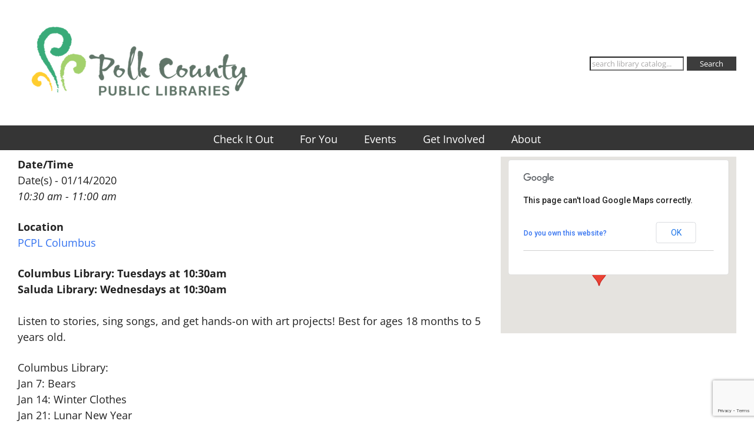

--- FILE ---
content_type: text/html; charset=utf-8
request_url: https://www.google.com/recaptcha/api2/anchor?ar=1&k=6LfnJ50jAAAAAJOe2WofovP_WTbv5OOymPCWAd_W&co=aHR0cHM6Ly9wb2xrbGlicmFyeS5vcmc6NDQz&hl=en&v=PoyoqOPhxBO7pBk68S4YbpHZ&size=invisible&anchor-ms=20000&execute-ms=30000&cb=itnfrb3ndd9d
body_size: 48550
content:
<!DOCTYPE HTML><html dir="ltr" lang="en"><head><meta http-equiv="Content-Type" content="text/html; charset=UTF-8">
<meta http-equiv="X-UA-Compatible" content="IE=edge">
<title>reCAPTCHA</title>
<style type="text/css">
/* cyrillic-ext */
@font-face {
  font-family: 'Roboto';
  font-style: normal;
  font-weight: 400;
  font-stretch: 100%;
  src: url(//fonts.gstatic.com/s/roboto/v48/KFO7CnqEu92Fr1ME7kSn66aGLdTylUAMa3GUBHMdazTgWw.woff2) format('woff2');
  unicode-range: U+0460-052F, U+1C80-1C8A, U+20B4, U+2DE0-2DFF, U+A640-A69F, U+FE2E-FE2F;
}
/* cyrillic */
@font-face {
  font-family: 'Roboto';
  font-style: normal;
  font-weight: 400;
  font-stretch: 100%;
  src: url(//fonts.gstatic.com/s/roboto/v48/KFO7CnqEu92Fr1ME7kSn66aGLdTylUAMa3iUBHMdazTgWw.woff2) format('woff2');
  unicode-range: U+0301, U+0400-045F, U+0490-0491, U+04B0-04B1, U+2116;
}
/* greek-ext */
@font-face {
  font-family: 'Roboto';
  font-style: normal;
  font-weight: 400;
  font-stretch: 100%;
  src: url(//fonts.gstatic.com/s/roboto/v48/KFO7CnqEu92Fr1ME7kSn66aGLdTylUAMa3CUBHMdazTgWw.woff2) format('woff2');
  unicode-range: U+1F00-1FFF;
}
/* greek */
@font-face {
  font-family: 'Roboto';
  font-style: normal;
  font-weight: 400;
  font-stretch: 100%;
  src: url(//fonts.gstatic.com/s/roboto/v48/KFO7CnqEu92Fr1ME7kSn66aGLdTylUAMa3-UBHMdazTgWw.woff2) format('woff2');
  unicode-range: U+0370-0377, U+037A-037F, U+0384-038A, U+038C, U+038E-03A1, U+03A3-03FF;
}
/* math */
@font-face {
  font-family: 'Roboto';
  font-style: normal;
  font-weight: 400;
  font-stretch: 100%;
  src: url(//fonts.gstatic.com/s/roboto/v48/KFO7CnqEu92Fr1ME7kSn66aGLdTylUAMawCUBHMdazTgWw.woff2) format('woff2');
  unicode-range: U+0302-0303, U+0305, U+0307-0308, U+0310, U+0312, U+0315, U+031A, U+0326-0327, U+032C, U+032F-0330, U+0332-0333, U+0338, U+033A, U+0346, U+034D, U+0391-03A1, U+03A3-03A9, U+03B1-03C9, U+03D1, U+03D5-03D6, U+03F0-03F1, U+03F4-03F5, U+2016-2017, U+2034-2038, U+203C, U+2040, U+2043, U+2047, U+2050, U+2057, U+205F, U+2070-2071, U+2074-208E, U+2090-209C, U+20D0-20DC, U+20E1, U+20E5-20EF, U+2100-2112, U+2114-2115, U+2117-2121, U+2123-214F, U+2190, U+2192, U+2194-21AE, U+21B0-21E5, U+21F1-21F2, U+21F4-2211, U+2213-2214, U+2216-22FF, U+2308-230B, U+2310, U+2319, U+231C-2321, U+2336-237A, U+237C, U+2395, U+239B-23B7, U+23D0, U+23DC-23E1, U+2474-2475, U+25AF, U+25B3, U+25B7, U+25BD, U+25C1, U+25CA, U+25CC, U+25FB, U+266D-266F, U+27C0-27FF, U+2900-2AFF, U+2B0E-2B11, U+2B30-2B4C, U+2BFE, U+3030, U+FF5B, U+FF5D, U+1D400-1D7FF, U+1EE00-1EEFF;
}
/* symbols */
@font-face {
  font-family: 'Roboto';
  font-style: normal;
  font-weight: 400;
  font-stretch: 100%;
  src: url(//fonts.gstatic.com/s/roboto/v48/KFO7CnqEu92Fr1ME7kSn66aGLdTylUAMaxKUBHMdazTgWw.woff2) format('woff2');
  unicode-range: U+0001-000C, U+000E-001F, U+007F-009F, U+20DD-20E0, U+20E2-20E4, U+2150-218F, U+2190, U+2192, U+2194-2199, U+21AF, U+21E6-21F0, U+21F3, U+2218-2219, U+2299, U+22C4-22C6, U+2300-243F, U+2440-244A, U+2460-24FF, U+25A0-27BF, U+2800-28FF, U+2921-2922, U+2981, U+29BF, U+29EB, U+2B00-2BFF, U+4DC0-4DFF, U+FFF9-FFFB, U+10140-1018E, U+10190-1019C, U+101A0, U+101D0-101FD, U+102E0-102FB, U+10E60-10E7E, U+1D2C0-1D2D3, U+1D2E0-1D37F, U+1F000-1F0FF, U+1F100-1F1AD, U+1F1E6-1F1FF, U+1F30D-1F30F, U+1F315, U+1F31C, U+1F31E, U+1F320-1F32C, U+1F336, U+1F378, U+1F37D, U+1F382, U+1F393-1F39F, U+1F3A7-1F3A8, U+1F3AC-1F3AF, U+1F3C2, U+1F3C4-1F3C6, U+1F3CA-1F3CE, U+1F3D4-1F3E0, U+1F3ED, U+1F3F1-1F3F3, U+1F3F5-1F3F7, U+1F408, U+1F415, U+1F41F, U+1F426, U+1F43F, U+1F441-1F442, U+1F444, U+1F446-1F449, U+1F44C-1F44E, U+1F453, U+1F46A, U+1F47D, U+1F4A3, U+1F4B0, U+1F4B3, U+1F4B9, U+1F4BB, U+1F4BF, U+1F4C8-1F4CB, U+1F4D6, U+1F4DA, U+1F4DF, U+1F4E3-1F4E6, U+1F4EA-1F4ED, U+1F4F7, U+1F4F9-1F4FB, U+1F4FD-1F4FE, U+1F503, U+1F507-1F50B, U+1F50D, U+1F512-1F513, U+1F53E-1F54A, U+1F54F-1F5FA, U+1F610, U+1F650-1F67F, U+1F687, U+1F68D, U+1F691, U+1F694, U+1F698, U+1F6AD, U+1F6B2, U+1F6B9-1F6BA, U+1F6BC, U+1F6C6-1F6CF, U+1F6D3-1F6D7, U+1F6E0-1F6EA, U+1F6F0-1F6F3, U+1F6F7-1F6FC, U+1F700-1F7FF, U+1F800-1F80B, U+1F810-1F847, U+1F850-1F859, U+1F860-1F887, U+1F890-1F8AD, U+1F8B0-1F8BB, U+1F8C0-1F8C1, U+1F900-1F90B, U+1F93B, U+1F946, U+1F984, U+1F996, U+1F9E9, U+1FA00-1FA6F, U+1FA70-1FA7C, U+1FA80-1FA89, U+1FA8F-1FAC6, U+1FACE-1FADC, U+1FADF-1FAE9, U+1FAF0-1FAF8, U+1FB00-1FBFF;
}
/* vietnamese */
@font-face {
  font-family: 'Roboto';
  font-style: normal;
  font-weight: 400;
  font-stretch: 100%;
  src: url(//fonts.gstatic.com/s/roboto/v48/KFO7CnqEu92Fr1ME7kSn66aGLdTylUAMa3OUBHMdazTgWw.woff2) format('woff2');
  unicode-range: U+0102-0103, U+0110-0111, U+0128-0129, U+0168-0169, U+01A0-01A1, U+01AF-01B0, U+0300-0301, U+0303-0304, U+0308-0309, U+0323, U+0329, U+1EA0-1EF9, U+20AB;
}
/* latin-ext */
@font-face {
  font-family: 'Roboto';
  font-style: normal;
  font-weight: 400;
  font-stretch: 100%;
  src: url(//fonts.gstatic.com/s/roboto/v48/KFO7CnqEu92Fr1ME7kSn66aGLdTylUAMa3KUBHMdazTgWw.woff2) format('woff2');
  unicode-range: U+0100-02BA, U+02BD-02C5, U+02C7-02CC, U+02CE-02D7, U+02DD-02FF, U+0304, U+0308, U+0329, U+1D00-1DBF, U+1E00-1E9F, U+1EF2-1EFF, U+2020, U+20A0-20AB, U+20AD-20C0, U+2113, U+2C60-2C7F, U+A720-A7FF;
}
/* latin */
@font-face {
  font-family: 'Roboto';
  font-style: normal;
  font-weight: 400;
  font-stretch: 100%;
  src: url(//fonts.gstatic.com/s/roboto/v48/KFO7CnqEu92Fr1ME7kSn66aGLdTylUAMa3yUBHMdazQ.woff2) format('woff2');
  unicode-range: U+0000-00FF, U+0131, U+0152-0153, U+02BB-02BC, U+02C6, U+02DA, U+02DC, U+0304, U+0308, U+0329, U+2000-206F, U+20AC, U+2122, U+2191, U+2193, U+2212, U+2215, U+FEFF, U+FFFD;
}
/* cyrillic-ext */
@font-face {
  font-family: 'Roboto';
  font-style: normal;
  font-weight: 500;
  font-stretch: 100%;
  src: url(//fonts.gstatic.com/s/roboto/v48/KFO7CnqEu92Fr1ME7kSn66aGLdTylUAMa3GUBHMdazTgWw.woff2) format('woff2');
  unicode-range: U+0460-052F, U+1C80-1C8A, U+20B4, U+2DE0-2DFF, U+A640-A69F, U+FE2E-FE2F;
}
/* cyrillic */
@font-face {
  font-family: 'Roboto';
  font-style: normal;
  font-weight: 500;
  font-stretch: 100%;
  src: url(//fonts.gstatic.com/s/roboto/v48/KFO7CnqEu92Fr1ME7kSn66aGLdTylUAMa3iUBHMdazTgWw.woff2) format('woff2');
  unicode-range: U+0301, U+0400-045F, U+0490-0491, U+04B0-04B1, U+2116;
}
/* greek-ext */
@font-face {
  font-family: 'Roboto';
  font-style: normal;
  font-weight: 500;
  font-stretch: 100%;
  src: url(//fonts.gstatic.com/s/roboto/v48/KFO7CnqEu92Fr1ME7kSn66aGLdTylUAMa3CUBHMdazTgWw.woff2) format('woff2');
  unicode-range: U+1F00-1FFF;
}
/* greek */
@font-face {
  font-family: 'Roboto';
  font-style: normal;
  font-weight: 500;
  font-stretch: 100%;
  src: url(//fonts.gstatic.com/s/roboto/v48/KFO7CnqEu92Fr1ME7kSn66aGLdTylUAMa3-UBHMdazTgWw.woff2) format('woff2');
  unicode-range: U+0370-0377, U+037A-037F, U+0384-038A, U+038C, U+038E-03A1, U+03A3-03FF;
}
/* math */
@font-face {
  font-family: 'Roboto';
  font-style: normal;
  font-weight: 500;
  font-stretch: 100%;
  src: url(//fonts.gstatic.com/s/roboto/v48/KFO7CnqEu92Fr1ME7kSn66aGLdTylUAMawCUBHMdazTgWw.woff2) format('woff2');
  unicode-range: U+0302-0303, U+0305, U+0307-0308, U+0310, U+0312, U+0315, U+031A, U+0326-0327, U+032C, U+032F-0330, U+0332-0333, U+0338, U+033A, U+0346, U+034D, U+0391-03A1, U+03A3-03A9, U+03B1-03C9, U+03D1, U+03D5-03D6, U+03F0-03F1, U+03F4-03F5, U+2016-2017, U+2034-2038, U+203C, U+2040, U+2043, U+2047, U+2050, U+2057, U+205F, U+2070-2071, U+2074-208E, U+2090-209C, U+20D0-20DC, U+20E1, U+20E5-20EF, U+2100-2112, U+2114-2115, U+2117-2121, U+2123-214F, U+2190, U+2192, U+2194-21AE, U+21B0-21E5, U+21F1-21F2, U+21F4-2211, U+2213-2214, U+2216-22FF, U+2308-230B, U+2310, U+2319, U+231C-2321, U+2336-237A, U+237C, U+2395, U+239B-23B7, U+23D0, U+23DC-23E1, U+2474-2475, U+25AF, U+25B3, U+25B7, U+25BD, U+25C1, U+25CA, U+25CC, U+25FB, U+266D-266F, U+27C0-27FF, U+2900-2AFF, U+2B0E-2B11, U+2B30-2B4C, U+2BFE, U+3030, U+FF5B, U+FF5D, U+1D400-1D7FF, U+1EE00-1EEFF;
}
/* symbols */
@font-face {
  font-family: 'Roboto';
  font-style: normal;
  font-weight: 500;
  font-stretch: 100%;
  src: url(//fonts.gstatic.com/s/roboto/v48/KFO7CnqEu92Fr1ME7kSn66aGLdTylUAMaxKUBHMdazTgWw.woff2) format('woff2');
  unicode-range: U+0001-000C, U+000E-001F, U+007F-009F, U+20DD-20E0, U+20E2-20E4, U+2150-218F, U+2190, U+2192, U+2194-2199, U+21AF, U+21E6-21F0, U+21F3, U+2218-2219, U+2299, U+22C4-22C6, U+2300-243F, U+2440-244A, U+2460-24FF, U+25A0-27BF, U+2800-28FF, U+2921-2922, U+2981, U+29BF, U+29EB, U+2B00-2BFF, U+4DC0-4DFF, U+FFF9-FFFB, U+10140-1018E, U+10190-1019C, U+101A0, U+101D0-101FD, U+102E0-102FB, U+10E60-10E7E, U+1D2C0-1D2D3, U+1D2E0-1D37F, U+1F000-1F0FF, U+1F100-1F1AD, U+1F1E6-1F1FF, U+1F30D-1F30F, U+1F315, U+1F31C, U+1F31E, U+1F320-1F32C, U+1F336, U+1F378, U+1F37D, U+1F382, U+1F393-1F39F, U+1F3A7-1F3A8, U+1F3AC-1F3AF, U+1F3C2, U+1F3C4-1F3C6, U+1F3CA-1F3CE, U+1F3D4-1F3E0, U+1F3ED, U+1F3F1-1F3F3, U+1F3F5-1F3F7, U+1F408, U+1F415, U+1F41F, U+1F426, U+1F43F, U+1F441-1F442, U+1F444, U+1F446-1F449, U+1F44C-1F44E, U+1F453, U+1F46A, U+1F47D, U+1F4A3, U+1F4B0, U+1F4B3, U+1F4B9, U+1F4BB, U+1F4BF, U+1F4C8-1F4CB, U+1F4D6, U+1F4DA, U+1F4DF, U+1F4E3-1F4E6, U+1F4EA-1F4ED, U+1F4F7, U+1F4F9-1F4FB, U+1F4FD-1F4FE, U+1F503, U+1F507-1F50B, U+1F50D, U+1F512-1F513, U+1F53E-1F54A, U+1F54F-1F5FA, U+1F610, U+1F650-1F67F, U+1F687, U+1F68D, U+1F691, U+1F694, U+1F698, U+1F6AD, U+1F6B2, U+1F6B9-1F6BA, U+1F6BC, U+1F6C6-1F6CF, U+1F6D3-1F6D7, U+1F6E0-1F6EA, U+1F6F0-1F6F3, U+1F6F7-1F6FC, U+1F700-1F7FF, U+1F800-1F80B, U+1F810-1F847, U+1F850-1F859, U+1F860-1F887, U+1F890-1F8AD, U+1F8B0-1F8BB, U+1F8C0-1F8C1, U+1F900-1F90B, U+1F93B, U+1F946, U+1F984, U+1F996, U+1F9E9, U+1FA00-1FA6F, U+1FA70-1FA7C, U+1FA80-1FA89, U+1FA8F-1FAC6, U+1FACE-1FADC, U+1FADF-1FAE9, U+1FAF0-1FAF8, U+1FB00-1FBFF;
}
/* vietnamese */
@font-face {
  font-family: 'Roboto';
  font-style: normal;
  font-weight: 500;
  font-stretch: 100%;
  src: url(//fonts.gstatic.com/s/roboto/v48/KFO7CnqEu92Fr1ME7kSn66aGLdTylUAMa3OUBHMdazTgWw.woff2) format('woff2');
  unicode-range: U+0102-0103, U+0110-0111, U+0128-0129, U+0168-0169, U+01A0-01A1, U+01AF-01B0, U+0300-0301, U+0303-0304, U+0308-0309, U+0323, U+0329, U+1EA0-1EF9, U+20AB;
}
/* latin-ext */
@font-face {
  font-family: 'Roboto';
  font-style: normal;
  font-weight: 500;
  font-stretch: 100%;
  src: url(//fonts.gstatic.com/s/roboto/v48/KFO7CnqEu92Fr1ME7kSn66aGLdTylUAMa3KUBHMdazTgWw.woff2) format('woff2');
  unicode-range: U+0100-02BA, U+02BD-02C5, U+02C7-02CC, U+02CE-02D7, U+02DD-02FF, U+0304, U+0308, U+0329, U+1D00-1DBF, U+1E00-1E9F, U+1EF2-1EFF, U+2020, U+20A0-20AB, U+20AD-20C0, U+2113, U+2C60-2C7F, U+A720-A7FF;
}
/* latin */
@font-face {
  font-family: 'Roboto';
  font-style: normal;
  font-weight: 500;
  font-stretch: 100%;
  src: url(//fonts.gstatic.com/s/roboto/v48/KFO7CnqEu92Fr1ME7kSn66aGLdTylUAMa3yUBHMdazQ.woff2) format('woff2');
  unicode-range: U+0000-00FF, U+0131, U+0152-0153, U+02BB-02BC, U+02C6, U+02DA, U+02DC, U+0304, U+0308, U+0329, U+2000-206F, U+20AC, U+2122, U+2191, U+2193, U+2212, U+2215, U+FEFF, U+FFFD;
}
/* cyrillic-ext */
@font-face {
  font-family: 'Roboto';
  font-style: normal;
  font-weight: 900;
  font-stretch: 100%;
  src: url(//fonts.gstatic.com/s/roboto/v48/KFO7CnqEu92Fr1ME7kSn66aGLdTylUAMa3GUBHMdazTgWw.woff2) format('woff2');
  unicode-range: U+0460-052F, U+1C80-1C8A, U+20B4, U+2DE0-2DFF, U+A640-A69F, U+FE2E-FE2F;
}
/* cyrillic */
@font-face {
  font-family: 'Roboto';
  font-style: normal;
  font-weight: 900;
  font-stretch: 100%;
  src: url(//fonts.gstatic.com/s/roboto/v48/KFO7CnqEu92Fr1ME7kSn66aGLdTylUAMa3iUBHMdazTgWw.woff2) format('woff2');
  unicode-range: U+0301, U+0400-045F, U+0490-0491, U+04B0-04B1, U+2116;
}
/* greek-ext */
@font-face {
  font-family: 'Roboto';
  font-style: normal;
  font-weight: 900;
  font-stretch: 100%;
  src: url(//fonts.gstatic.com/s/roboto/v48/KFO7CnqEu92Fr1ME7kSn66aGLdTylUAMa3CUBHMdazTgWw.woff2) format('woff2');
  unicode-range: U+1F00-1FFF;
}
/* greek */
@font-face {
  font-family: 'Roboto';
  font-style: normal;
  font-weight: 900;
  font-stretch: 100%;
  src: url(//fonts.gstatic.com/s/roboto/v48/KFO7CnqEu92Fr1ME7kSn66aGLdTylUAMa3-UBHMdazTgWw.woff2) format('woff2');
  unicode-range: U+0370-0377, U+037A-037F, U+0384-038A, U+038C, U+038E-03A1, U+03A3-03FF;
}
/* math */
@font-face {
  font-family: 'Roboto';
  font-style: normal;
  font-weight: 900;
  font-stretch: 100%;
  src: url(//fonts.gstatic.com/s/roboto/v48/KFO7CnqEu92Fr1ME7kSn66aGLdTylUAMawCUBHMdazTgWw.woff2) format('woff2');
  unicode-range: U+0302-0303, U+0305, U+0307-0308, U+0310, U+0312, U+0315, U+031A, U+0326-0327, U+032C, U+032F-0330, U+0332-0333, U+0338, U+033A, U+0346, U+034D, U+0391-03A1, U+03A3-03A9, U+03B1-03C9, U+03D1, U+03D5-03D6, U+03F0-03F1, U+03F4-03F5, U+2016-2017, U+2034-2038, U+203C, U+2040, U+2043, U+2047, U+2050, U+2057, U+205F, U+2070-2071, U+2074-208E, U+2090-209C, U+20D0-20DC, U+20E1, U+20E5-20EF, U+2100-2112, U+2114-2115, U+2117-2121, U+2123-214F, U+2190, U+2192, U+2194-21AE, U+21B0-21E5, U+21F1-21F2, U+21F4-2211, U+2213-2214, U+2216-22FF, U+2308-230B, U+2310, U+2319, U+231C-2321, U+2336-237A, U+237C, U+2395, U+239B-23B7, U+23D0, U+23DC-23E1, U+2474-2475, U+25AF, U+25B3, U+25B7, U+25BD, U+25C1, U+25CA, U+25CC, U+25FB, U+266D-266F, U+27C0-27FF, U+2900-2AFF, U+2B0E-2B11, U+2B30-2B4C, U+2BFE, U+3030, U+FF5B, U+FF5D, U+1D400-1D7FF, U+1EE00-1EEFF;
}
/* symbols */
@font-face {
  font-family: 'Roboto';
  font-style: normal;
  font-weight: 900;
  font-stretch: 100%;
  src: url(//fonts.gstatic.com/s/roboto/v48/KFO7CnqEu92Fr1ME7kSn66aGLdTylUAMaxKUBHMdazTgWw.woff2) format('woff2');
  unicode-range: U+0001-000C, U+000E-001F, U+007F-009F, U+20DD-20E0, U+20E2-20E4, U+2150-218F, U+2190, U+2192, U+2194-2199, U+21AF, U+21E6-21F0, U+21F3, U+2218-2219, U+2299, U+22C4-22C6, U+2300-243F, U+2440-244A, U+2460-24FF, U+25A0-27BF, U+2800-28FF, U+2921-2922, U+2981, U+29BF, U+29EB, U+2B00-2BFF, U+4DC0-4DFF, U+FFF9-FFFB, U+10140-1018E, U+10190-1019C, U+101A0, U+101D0-101FD, U+102E0-102FB, U+10E60-10E7E, U+1D2C0-1D2D3, U+1D2E0-1D37F, U+1F000-1F0FF, U+1F100-1F1AD, U+1F1E6-1F1FF, U+1F30D-1F30F, U+1F315, U+1F31C, U+1F31E, U+1F320-1F32C, U+1F336, U+1F378, U+1F37D, U+1F382, U+1F393-1F39F, U+1F3A7-1F3A8, U+1F3AC-1F3AF, U+1F3C2, U+1F3C4-1F3C6, U+1F3CA-1F3CE, U+1F3D4-1F3E0, U+1F3ED, U+1F3F1-1F3F3, U+1F3F5-1F3F7, U+1F408, U+1F415, U+1F41F, U+1F426, U+1F43F, U+1F441-1F442, U+1F444, U+1F446-1F449, U+1F44C-1F44E, U+1F453, U+1F46A, U+1F47D, U+1F4A3, U+1F4B0, U+1F4B3, U+1F4B9, U+1F4BB, U+1F4BF, U+1F4C8-1F4CB, U+1F4D6, U+1F4DA, U+1F4DF, U+1F4E3-1F4E6, U+1F4EA-1F4ED, U+1F4F7, U+1F4F9-1F4FB, U+1F4FD-1F4FE, U+1F503, U+1F507-1F50B, U+1F50D, U+1F512-1F513, U+1F53E-1F54A, U+1F54F-1F5FA, U+1F610, U+1F650-1F67F, U+1F687, U+1F68D, U+1F691, U+1F694, U+1F698, U+1F6AD, U+1F6B2, U+1F6B9-1F6BA, U+1F6BC, U+1F6C6-1F6CF, U+1F6D3-1F6D7, U+1F6E0-1F6EA, U+1F6F0-1F6F3, U+1F6F7-1F6FC, U+1F700-1F7FF, U+1F800-1F80B, U+1F810-1F847, U+1F850-1F859, U+1F860-1F887, U+1F890-1F8AD, U+1F8B0-1F8BB, U+1F8C0-1F8C1, U+1F900-1F90B, U+1F93B, U+1F946, U+1F984, U+1F996, U+1F9E9, U+1FA00-1FA6F, U+1FA70-1FA7C, U+1FA80-1FA89, U+1FA8F-1FAC6, U+1FACE-1FADC, U+1FADF-1FAE9, U+1FAF0-1FAF8, U+1FB00-1FBFF;
}
/* vietnamese */
@font-face {
  font-family: 'Roboto';
  font-style: normal;
  font-weight: 900;
  font-stretch: 100%;
  src: url(//fonts.gstatic.com/s/roboto/v48/KFO7CnqEu92Fr1ME7kSn66aGLdTylUAMa3OUBHMdazTgWw.woff2) format('woff2');
  unicode-range: U+0102-0103, U+0110-0111, U+0128-0129, U+0168-0169, U+01A0-01A1, U+01AF-01B0, U+0300-0301, U+0303-0304, U+0308-0309, U+0323, U+0329, U+1EA0-1EF9, U+20AB;
}
/* latin-ext */
@font-face {
  font-family: 'Roboto';
  font-style: normal;
  font-weight: 900;
  font-stretch: 100%;
  src: url(//fonts.gstatic.com/s/roboto/v48/KFO7CnqEu92Fr1ME7kSn66aGLdTylUAMa3KUBHMdazTgWw.woff2) format('woff2');
  unicode-range: U+0100-02BA, U+02BD-02C5, U+02C7-02CC, U+02CE-02D7, U+02DD-02FF, U+0304, U+0308, U+0329, U+1D00-1DBF, U+1E00-1E9F, U+1EF2-1EFF, U+2020, U+20A0-20AB, U+20AD-20C0, U+2113, U+2C60-2C7F, U+A720-A7FF;
}
/* latin */
@font-face {
  font-family: 'Roboto';
  font-style: normal;
  font-weight: 900;
  font-stretch: 100%;
  src: url(//fonts.gstatic.com/s/roboto/v48/KFO7CnqEu92Fr1ME7kSn66aGLdTylUAMa3yUBHMdazQ.woff2) format('woff2');
  unicode-range: U+0000-00FF, U+0131, U+0152-0153, U+02BB-02BC, U+02C6, U+02DA, U+02DC, U+0304, U+0308, U+0329, U+2000-206F, U+20AC, U+2122, U+2191, U+2193, U+2212, U+2215, U+FEFF, U+FFFD;
}

</style>
<link rel="stylesheet" type="text/css" href="https://www.gstatic.com/recaptcha/releases/PoyoqOPhxBO7pBk68S4YbpHZ/styles__ltr.css">
<script nonce="Nqiau8V-sZ9BZcnXRA9FdA" type="text/javascript">window['__recaptcha_api'] = 'https://www.google.com/recaptcha/api2/';</script>
<script type="text/javascript" src="https://www.gstatic.com/recaptcha/releases/PoyoqOPhxBO7pBk68S4YbpHZ/recaptcha__en.js" nonce="Nqiau8V-sZ9BZcnXRA9FdA">
      
    </script></head>
<body><div id="rc-anchor-alert" class="rc-anchor-alert"></div>
<input type="hidden" id="recaptcha-token" value="[base64]">
<script type="text/javascript" nonce="Nqiau8V-sZ9BZcnXRA9FdA">
      recaptcha.anchor.Main.init("[\x22ainput\x22,[\x22bgdata\x22,\x22\x22,\[base64]/[base64]/[base64]/KE4oMTI0LHYsdi5HKSxMWihsLHYpKTpOKDEyNCx2LGwpLFYpLHYpLFQpKSxGKDE3MSx2KX0scjc9ZnVuY3Rpb24obCl7cmV0dXJuIGx9LEM9ZnVuY3Rpb24obCxWLHYpe04odixsLFYpLFZbYWtdPTI3OTZ9LG49ZnVuY3Rpb24obCxWKXtWLlg9KChWLlg/[base64]/[base64]/[base64]/[base64]/[base64]/[base64]/[base64]/[base64]/[base64]/[base64]/[base64]\\u003d\x22,\[base64]\x22,\x22al8gwp/CpMOmC8KuYcKZW2sYw5bCjyUWDBY/wobCowzDqMKKw47DhX7ChMOMOTbCmsKiDMKzwpHCjEhtYsKZM8ORScKvCsOrw4bCpE/CtsK9bGUAwp9XG8OANUkDCsK8F8Olw6TDg8Kow5HCkMOBCcKAUx51w7jCgsK5w6Z8wpTDm0bCksOrwrvCg0nCmR7DkEwkw4fCm1V6w6HCvwzDlWVfwrfDtFHDqMOIW1TCucOnwqdWdcKpNGglAsKQw59jw43DicK/w5bCkR8kS8Okw5jDusKtwrx1wrUVRMK7SkvDv2LDmsKZwo/CisKBwphFwrTDkHHCoCnCsMKaw4BrS0VYe33CiG7CiDvCr8K5wozDrcOPHsOuV8OHwokHPsK/wpBLw7B7woBOwrV0O8Ozw4vCnCHClMKNb3cXKcKhwpbDtCVDwoNgbMKdAsOnWyLCgXRGBFPCujthw5YUWcKaE8KDw4HDt23ClTDDusK7ecOKwr7CpW/CjnjCsEPCgSRaKsK7wqHCnCUOwq9fw6zCvHNADU00BA04wrjDozbDiMOzSh7Cn8O6WBdxwrw9wqNSwpFgwr3Dk3gJw7LDvh/Cn8OvAW/CsC4gwrbClDgsE0TCrAc+cMOEY3LCgHEMw67DqsKkwroddVbCoGcLM8KTBcOvwoTDoQrCuFDDtsOmRMKcw4XCocO7w7VbGx/[base64]/CkS3Dmlplw5pRI8KPw63Dn8OSw59DWMOnw6bCqULCnlUuQ2QRw5tnAlrCrsK9w7FtMihIW3Edwptxw6YAAcKhHC9VwocCw7tiaBDDvMOxwpNFw4TDjnJ0XsOrbEd/[base64]/DgbCncKvw7JJL8KaQWVIwoI5ZcOzwpHClmstwo/[base64]/CvMOvwqJxFcOhV3UlB8OIFEXDil0weMO8NcOnwqA6DsOpwqzCsjUEDHsDw70FwpnDo8Onw4jDqcOiVVxwRsKlw5YewqzCu3NOesKtwrTCjMODAz9sLsOIw69gwq/CqMOCB3DCvV7CjsKSw69pw6zDoMKGW8OLBgDDtcKZL0PCjcOrwojCuMKDwqxpw5XChsKPfMKjU8KabHvDnMOyScKNwpQAVjNfw5jDvMOyPycZBMOHw7www4HCuMKdCMOZw7Apw7BaYg9hw4hVw6NmJyxGw5ktwp7DgcK3woLCicOBPEfDvV/DgMOMw4gGwp5Vwpsgw7YZw7l/wr7Di8O7b8KiY8O2NE4PwpXDpMKzw5jCvcO5wpAjw5/Cu8OTUyI0GsKwJ8OJMxgawqrDusOnKMK4Rh5Lw7LDum/DoEoDJsOzdw1Lwo7Co8KGw5rDnGJbw4MBwoDDlFzCmHHClcOHw53CmA96EcKkw7nCvVPChhAIwrxhw7vDl8K/BD0wwp0BwpLDi8Kbw5ROGzPDlMKcDMK+IMKuDHhFFyIVRcO4w7cYOizChcK0S8KoZ8K3wrPCqcOXwq97B8KcE8KSNm5KK8K8X8KaAMO8w6kRIcO4wqrDv8OgIHXDl2/Ds8KCEsOHwoMcw6nCiMO6w4/Ci8KPJm/DjMOnBV3DusKmw7LCm8Kye0DChcKrScKHwr0FwrTCv8KVayPCilBURsK1wqzCjgzCnWBxVlDDhcO6flXCv1DCisOvJwkyOnLDkyTCu8KobD7DuV/DgcOgdsOww7osw5rDrsO+wq1Cw5rDgQFnwqDClC/ChjHDkcOvw6wAWQHCscK3w7vCjznDvcKJM8Oxwq80GcOANE/CssKmwoPDmnrDsXx0wpEwGl8sSGQDwr02wqLCn0NOM8KXw5peccKUw5LCpMOewpLDiCpVwogkw4kOw5lRZhHDsRA9MMKBwoPDgCDDuxVPH2HCm8OVLMOCw5vDv37Chmdsw6k3wpnCuBzDmiTCl8O3PsOwwrAzCHnCv8OHP8K8QcOWdMONVMOZMcKzw4/CunFOw6FreUUjwoZ5wow8H38cKMKmAcONwoPDu8KcInDCsh50UhXDoC3CnWLCi8KFZMK6d0nDsRFrV8K3wq/[base64]/Cv8OVwoLCqMOOasK7w5LDpcOLwoTDpHRmYDDCtcKhE8KWwqM4ViVCw69cVELDvMOjwqvDgMOeHQfCu2PChzPCqMOMw79bVTPDj8KWw7pBw7XDpVwIMsK/[base64]/aW5nTMKuwolRd8OnKlhbYsOUSlvCixECwr5RQMKDJWTCoxnCicK6B8O6w5DDtXvDrDzDngYmM8O/w5fDnlxVXADCjcKeMsKpw4tqw6xjw53CjMKXNlg2DiNSD8KMf8KDJcK1UsK4eRtZIAdLwrwDPMKkYsK/TsO/[base64]/[base64]/wqfCsyTDm0Ixwo1SwqhmbsOywrnDh8OASyhvYGHDoQhkwp/DhMKKw4B8Z0HDgGAyw7xAGMOqwobCuTIVw6lXBsOHwpoew4cIdT8XwrsqIwQkAjPCi8Obw6gYw5PDlHQ0CMKcS8KxwpVpODLCrTgmw7oLF8ODwq5RXmPDoMOawrkOZ3Mpwp/CnVgRL1ocwphCdMKhEcO8CmFHZMOIIgTDqG/CvTUEBAB9e8Ovw6XCtWVDw4oMOEEPwolZehzCuzXCiMOdNQVUdcOXBMOAwoUnwpHCiMK2XVQ/wp/Cm1JJw54wJsOaLhQlYhQ4ccKSw5/DhsOpwobDicOUw6t+w4dFaC3Cp8K/[base64]/[base64]/w53Dt8O9wo/DlsKfw5DCtsOrO8KDeBLCjk/Du8OFwrLCoMOLw5LCocKhNsOWw7UHUFtvCxrDgsKkNMKKwpxrw6VAw4vDtsKTw7U2wpvDhsK9dMOdw5xzw4RiFMOzfS3DuGnCg3IUw4/[base64]/Dpn/[base64]/Di8OswqgsHV3CqcOGwqRcw67DvMKKfnwkYMKcw45twpDDtMOiAMKkw5nCoMKKw5ZrAUxOwq3DjCDCusKHw7HCuMO6OsOBwpjCvzBowoDCvngfwp/CnHUsw7E1wo3DgF8bwrAkw6DCs8ONfTTDukDCmyTCowIDw6fDi0fDvBzCtUfCocKWw6rColYdcsOEwpfCmhpGwrPDphjCpCfDvcOsZcKfQnrCjMOQwrbDtWDDtkImwp9fwojCt8K7F8KKZcOZasOHwr1Qw6o2w50fwq88w6zDklbDscKJwqfDq8KFw7TDrMO3w59ifS/ColtIw6oMHcOcwrVvdcOVfW1Ow6VIwpowwqPCnn3DvDfDlEfDg2sfbSV9KsKydhzCk8K0wrR5c8O3DsKQwofCt17Cv8KFZ8OtwoFOwpMWLVQzw6VQw7NuIMO0ZsOYa0t6w53DhcO1wovCiMOnJ8Orwr/DvsOeQ8KrKFHDvm3DnjfCo3bDlsOCwqPDrsO3w4TCkT5ieSAhXMKwwrHCiANHw5JGUwnDoWXDiMOywrbCviHDlV3CrsKpw7/[base64]/w5fDkyLDqsKmOMKxwoNmw6rCh2XCh2fDiVBew5dqTMO6TVnDg8Ksw4ZMXcKiKxjChxQUw5PDqMObCcKNw5x1IsOGwpJBWMOmw4E5WsK9PMK6UzZbw5HDgALDkcKTJsKHw6zDv8Oxwo5JwpnCrVHCgMOuw6rCpVnDuMKjwpRnw5/[base64]/[base64]/[base64]/Dk8K/UsOWwpjDqmrDvcOjw4PCl24lw5vCk2rDtsOcw6EsfcKdMsOIwrTCvXpcV8Kkw7p/JMOfw4QKwqEzP3BawovCoMOWwokXfcOWw7DClwtbb8Osw7QKBcKawqNJKMOOwpjDikHDm8ONUMO1Nl/Dkxwdw6jCvmvDqGMww5V4TEtOUz4Uw7pYYzdaw4XDrytqG8O2QMKnCy9LNiLCtsKRwphOw4LDt0oOw7zCinNrS8K3asKlN0vCrmfCosOqD8K9w6rDqMKHRcO7aMOubzMaw4FKw6TCsRxHW8OUwo4Uw5/[base64]/w7vDncOsRkPDlRp2Z8KLPsKawqnCnkZzJxwYDMOnRsKgBMKkw5tKwqnCtsKtACHDmsKjwoNWwrUdw5bDlx0aw7k3XSkKwoPCgk0hDGclw5vCgF09ahTDjsOSEUXDncO4wrRLw4xXVcOTRBF/[base64]/[base64]/Dm1dxVsK7w7Jtw53CocK1w5/[base64]/woQUwqQ5dHbDscOsQB1uCsKzw6PChgB8wq1zM34/TnPCiH3CgsKHw4XDscOmOCzDisOuw67Dq8K3YgtBckHCqcOxMmnDqAs5woFxw5RcL1vDsMOjw7pwGjBXIMKcwoNcBsKMwp4oKGl7ID/Dm0AzbcOrwqlDwo/CknvCusOzwrFhUMKEXmd6E1J6wqPDucOQQMKQw7nDgyVed0XCqVIqwq1Fw4rCjVtgUTtswpnDt3sddmQCAcOhBsOiw7k/w5PDkCTCo38Qw7zDrw0Fw7PCgzk2O8OYwpV/[base64]/CvcKHwoXDo8OlwpYAwqlKw7LCh3zCvcOhwpjCgVnDpcKxwp8MWMO2JzXCnMKMPsK9bsOXwo/CgzTDt8K3bsOJWF07w7fCr8KDw5ccAsKyw5rCuBPDjsKWFsKvw6FYw7vCgsOnwqTCvA8Sw5UIw43CvcOGB8Kuw7DCj8KuUcODFAB+w6hrwrl1wpzDjBHCgcO9LzM4w47DrcK1VSw7w4jCjsKhw7A1wpzDpcO6w6jDm2tKTU7CiCMXwqzCgMOaODTDscOydMKsJMOUwp/DrzIwwp3CsUIiE27Dj8OAcWZZMBx1wrFzw6VyMsKkfMKWTwU3RgHDrsKEaUsQwo4Pw4lTE8OPW2QzwojDni1Ow6bCs0FUwqzCssK7awsAdUI0Hikewq/DkcOmwolmwrPDpkvDgsO/NcKZLmPCj8KBe8KzwrnChhjCpMKOTcKzRzvCpyHDisODKirDhgHDlsK/bsKZL3gUe3xhJlLCrcKlw4kEw7p7Mi1Ow6XCncK2w77DssKsw7/[base64]/DhiTDtsKjSF57ccKyJsOLGHYiRhM1w7Ridw7DmDcuHSBYKcO+AD3CqcOAw4LCnTYJU8ObFnnDuBHDlcK/[base64]/w4REKMKMY1o5w4zDl8KFBAZpU8O9fMKbwrXCqSDCqSMvNl9uwpzCm2vDhm3Dg2h4BQMQw6TCtVXDnMO7w6gww4hXQnlow5IDDG9UHMOUw45mw4hCw50fworCv8OJw7jDhUXDmyvDrcKzdmtuR1rCssOIwrnCrkLDgQVqVhDDisO7e8O6w4xiYMKOw6XDpcK1F8KucsO/wpcswpMGw7sfwp3ClRTDlU06FcOSw4Zww44EdXFEwp45wqDDosKmwrPDlkBkQcKRw4nCsXcUwr/DlcOMf8OAZEDCoRHDsiTClcKLS0nDg8OydcO/w7NFUxQERw/DvcOnTDTDsmcwJhNwDVbCh0PDlsKDOcORCcKjVVXDvBfDnjHCsAhywqoMGsO4QsOGw6rCi04UVlPCl8KvMjAFw6Zvw7oLw7Q6Rg0vwrM/[base64]/[base64]/[base64]/[base64]/Cu8KZZ8Onw41Hw7dKPmtEZMKcwrXCiF7CqWzDrUDDvcO4wolOw7Etwq7DtCFQMF0Iw7NHaWvCnT8kF1nCthbCrWJqBhBXKHrCk8ODC8ODXsOew4XDqR7DhMKkHsOBw4EVeMO6WV7Cv8KjMFxgKsKbNUnDpsOLRjTCjMKdw5vDm8OkRcKPGcKEXHE5HxHDucKBZT/[base64]/[base64]/CgA7DqMK+RMOnwoB2wq0eAT1qUcKnw7TDkMOywpzCoMKVOcOAMBjCqgdHwpLCn8OIDcO1wr5GwoYBPMOjwpheb37CosOcwqlFCcKzSDjCocO3bj9pW2YGZkzCpXtZEh/DtcK4KHFqb8OrSMKww4bCiEfDmMO3wrQ+w7bCmjbCo8KDGUDCjcOcY8K1VmbDoUjDiFZ9woBPw5AKw5fCiDvDicK6S1LCjMOFJnvDvwXDm2Mkw7DDjFwcwoUwwrLCun04w4U5ZsO7WcORw5vDiGYbw5/CosKYTcOewrMowqM/woDCohZTPUjCmlrCscKqw73ColLDskQsQioeP8KawoRXwoXDk8KXwrbCpVbCohIZwpUaccKBwrvDncKxw7HCrgMtwrlZM8KgwqbCl8O/VmU8wpA1NcOOe8Kdw5QHYiLDsloWw5HDk8KbbFAccWnDjcOKJ8ORwoXDv8K8JsObw6UFNsKuUCrDqB7DlMK5VcOyw6fCmcObwqFgGXoow6oILinDrsOJw4tdDxHDoz/CtMKrwqxPeBcVw5DDoQAkwooHJijDmcOmw6/CmVVjw4hPwr/CkhnDnQJQw7zDqhfDpcK3w6c8asKwwrnDiErDin7DhcKOwrAkTE0/[base64]/DhRnDuS5+QB7DpcOAUsKQw6Jww5pYOMONwrfDkQPClid2w5VzdMOgdMKJw6jCtnpFwqFHWQvDvMKOwqnDqF/DisK0wr8Tw7ZPE03CkjA6f1zCg2rCn8KQC8KPcMK2wrTCnMOWwqtbM8OawpB6cWjDrcKMfCPCvSNaJWXClcOWw6PDjMKKwqJdwp/CqcOZw7Jfw6UMwrQfw4jClClKw6RtwqAzw7A7Q8Kwb8KpRsOlw5R5O8KdwrE/e8Klw6YIwqNxwocXw6bDhsKfF8OEwrbDkUgVwpxpw5M3bhV0w4TChMKzwprDgDPDnsKqB8KQwppjF8KBw6dbTVnDlcOcw4LCg0fCv8OYFMKSw4vDuk7Ch8KVwoATwoXClRFYThcpV8Odwrc5w5TCs8O6VMOhwo/DpcKfw6XCr8OXBQwlIsK4BsKkaSQpV0rCkgkLwr8PZgnDhcKiEMK3U8KFwphbwoDDpzgCw6zCt8KGO8OVOhvCq8K/wrd3LgDCisO3GFxlwrZVK8OFw5tgwpPCvxvDlCjDgB/CncOzIMKaw6HDngPDkcKNwrnDmld6acKuJsK/w6LDjEfDtMKvXcKAwobDk8OgegZEw4nCqyTCr0vDqjdoBsOQKG1REMOpw4LCvcKXOmPCrlLCiTLDtMOnwqRswosYIMOUw47Dr8KLw7kuwoFrGMOIEVlAwosTdWDDrcOlTcOpw7fCmG4EPlvDi0/DjsKOw4TCmsKWwqHCqyEgw5XCkl/Ct8OWwq0wwrbCo1xvcsKxSMKQwrnCo8O7NgrCs2pcw5XCu8ORw7dtw4LDjHHDkMKvRRkmLAteKDslQcKjw5bCskRLacO8w40VAMKFZVvCr8OHwrDCtsOKwrQYB3I/UmsxTCUwV8OlwoInCgPCq8OpBcOsw6IyfkjCilfCqVzCh8KJwrbDg0VPQUsjwp1Pdi3DlyIgwp4gFcOswrTDkErCpMOmwrVbwrrDs8KLFsKsbGXDlcKnw7HDlcOSD8Oyw7nCgMO6woAKwronw6pkwoHClsKKw5wZwo3Dr8Ofw7/ClGBqAcOqdMOcGmrDuEchw5HDpFR0w7XDtQtIwpkEw4DCigXDqEhjDMKzwrhjacKrIsKfQ8KuwpgXwofCthzCjMKaCXAETC3ClEfDthBEwrUjFMOxCj9jR8OTw6rCtHBDwo50wpfCrRtCw5DDtGpEcCHDgcO1wooXTMOowp7Cj8OHw7J7ek/DtEsXEzYhVsO7I0N4WnzCisOtSnlYMU9hw7fCiMOdwqTCpMOLVHwmIMKhwrU8wpRGw7fDlcKoZB7DuzApVcOlY2PCr8K4K0XDuMOTfsOuw6Vow4LDsCvDsGnCnjTCinfCsH3DnMKXIQc9w410w7YwDcKbcsKLOSBPEjnCrQTDpR3DpnfDpFbDqMKowqJQwr/Ck8KOI1bDqhbCiMKYZwTCtl7CssKRw4QGCsK9Bk01w7/ChGPDmT7DiMKCesKmwoPDlT0WQELChAvDr2DCkgYPZRbCtcOUwpsNw6TDvcKuYTPCnjtCGkjDlcKewrLDg1fCuMO1JxTDh8OQKSNqw4Nrwo7DtMKvb0HDssKzNAhebsKaPxHDvC3Dr8OMP17CtxUaJ8KQw6fCpMKMesOAw6/[base64]/CssOOBXrCqsKAw4w8wo/CgDvCnsOhMcOFw6ojYU0HwovCvTwQdwPDpB0+CDwpw7tDw4XDoMOFw6coLSIxHWcjwozDoRjCtyAWD8KfEAbDrMObTAzDjjfDr8K8QjZ1XcKjw57Ck2ZswqvCvcOfLsKXw6HCm8OEwqBjw6TDvsOxWxTClGxkwp/DnMOew6UadyHDicO6e8OEw4M5F8KPw63Cj8ORwp3Ci8KYScKYwr/[base64]/Ch8OlS8KuwpvDuQnCuMOUFcOhWlskwovDg8K3ThlLwpAYcMK9w4HCsgPDmsKoShXChcK9w7/[base64]/DrhnDv8KyBxNdwq0lwrx5w6Vcw4rDoyUBw7kUD8OswrMEw6bDpFppR8O3w6HDlcOIBsK2KDx1bCwacSjDj8OQTsOrHsKqw7MwbMOfB8OsQsK/EsKSwrnCsADDmAdUbBvCtcK2cinCgMOJw5/ChMKLZgrCncOvVHN0YH3DmHRvwpjCu8KCe8O6YcKBw6jDi0TDnTNLw6TCvsKUKhnDsWoFWwfDjHINFxltal7CokV4wrYRwoEiVQVZwqxuFcKPeMKKccKOwrHCrcOwwqvCj0jCoR1Cw55Qw7QZCifCp1zCuW5xEcOiw4UjWX/[base64]/Ck8O5G1rDoC1Kw6szVcKzdsOXLcK+wrQEw5rCliZ1w59pw6Uqw6J0wolQBcOhIht0w7x7wqoJUi7CnMOVw6fDnTADw71pYcO5w5TDocKKcm5pw7rCiBnCq33Dg8OwVgIqw6/CpVMQw7jCo1tUXGzDgsOawoVIwo/CpsO7wqEKwqA3AcORw5jCtEzCt8Oywr7Cg8Oswrpfw4ZWBDvDvjZkwo5Aw65sAw3Dgy81X8OQQhETdz/Dh8KHwpXCpnzDsMO3w5VGPMKEOsKswqA7w5jDqMKgZsKrw4scw5cYw7xLWCLDuS1mwpoKw40fwq3DtsOeA8OJwrPDrDoBw4A6csO8bXPCuTVMw4MdAEFmw7vCtER0cMKrbcOJX8KkCMKHRFHCtwDDvMOINcKyCDPCv1rDu8K/OMOFw5lxAsOfW8OKwoTCicK6wqNLfsOrwqfDohPDjcOOwo/DrMOFGGE2KgrDtUnDoikLU8KnMgrDtsKBwqoUKCUZwpnCqsKMKjbCtl5+w6/CiDB6csKuV8Orw4BWwq59Ti42w5bCpCHDn8OGW2IOfEYzMF3Dt8O/axrChhHCvRstT8Ovw5XChcKLPxR/[base64]/[base64]/Ds1cawpdAwovCucOuwq4kwqDCucKAU8KSX8K7YMK0TXLCglZ3wpTDk1NPV3bCpMOrWFFGPsOGJsKjw492B1vDlcKvYcO/XDLCn2HDkcOOw5fCplgiwqB5wphPwoTDvSzCq8K8PCk/[base64]/CqcKBw5rChwLDgSN+CMOWZMKYbMKsw7LCisO3VxTCrCloZj3DtcOzbMOrZSRYRsOLIAvDk8OeCsOmw6XCkcOsMMObw6fDpnzDigDCnW3CncO+w7XDu8K/O1AyDS9PGSHCmcOBw7/[base64]/DgvCmsOtwrJPwqsfwo7DscOqwpPDqWoEw6cgwos9bsKLKMKeQBIkfsKyw6vCrw1dUWbDjcOEcwp9HsOedz8swqhcawfDrcKJJcOmUD/CuSvCtW4HIMOewrALTgEvHwHDmcK4JyzDjMKNwrMCIcK9wofDoMKPcMOKYcOPwrzCusKVwojDojJtw53CtsK9QsO5e8KyfcO+GG7DilvCs8O/SsOXImdewrNLwr7DvE7DlDBMDsKuPjnCslUAwqMqUG3DjxzChl/CpWDDsMOkw5TDi8O6wo3CphLCiXPDjcOUw7NZPcKFw442w63ChmVgwqpvKDrDllvDgMK3wocqMWjCsxjDiMKbTmjDk1YBD1oswpAAP8KYw7vChcK0WcKAExRpeD4TwrNiw5/DqsOLCFl0XcKYw78Tw6EDYkU1WHvDl8KtFwUvcFvDsMODw6PChGbCvsK7JzxZDFLDqsORLUXCt8OywpTDuj7DgxZ0YMKIw4BWw6LDhSJ7w7HDqWAyN8Oawo0iw7oYw6BtMsKkbcKHW8KxZMKnwqIDwr8jw6wdXMO7J8OfCcONw6PCnsKuwp/Djid9w6LDrGUyG8OWe8KzScKrB8ONJToqW8OlwojDqcOawo7Dm8K7U3RuUMKjXnAOwr3DkMKXwoHCusO+L8OxHi5WajR0aGVjCsOZaMK/[base64]/DqMOwwpvChifDhk7CvmzCvsKhw6EtKh3DjRLDnwrCpcOXPsKrw5tTw5pwecKnKHxowplUVh56woXCgcOmKcK8DADDi1HCtsOrwozCuStmwrfCrmvDvXAvAFrClmp/Z0LDi8K1FsO1wp8HwoQww74bXiBfFDfCiMKdw6nCpzl3wqHDsDzDlw7DpMKhw5gQImQuRcOMw7zDnsKUW8OPw5BWw6wXw4VRPMK1wrR9w58rwoVAJsO6FTlsVcKuw4AVw7LDhsO0woMDw5DDog/DqiTCmsODXHxiIsOgb8KzJRESw75uwo5+w54twpIRwr/CjQbDrcO5DsKWw75uw4vCgMKzU8OLw4LDsQpwZibDhnXCrsKbGsKIM8KFIHNpw48FwpLDrgYewofDlDpORMORd2jCkcOEM8ONaVAbGMObwoYTwqIlw5/CnzTDpy9ewoUpUlLCp8Oiw7bCtMOxwp4xb3kGw4FJw4/Cu8OJw454wohiwpbDn18Gw6sxw6BCw7hjw5ZQw5/[base64]/[base64]/Ds8KIw6IXEMKaw6/CngouIXDDq35EMEnDpz54woTCoMOxwqpNdhksAsOswqTDj8OrbsKTw4pHw7AVYMO3wqs/T8K3E0M7L2hCwrPCrcONwoHCmsO/[base64]/DsgjDsVMiw5tGMkvCoXnDisOwwrdFQ1PDp8KwwojCqsOUw746ZcO8UnXDuMOLHFFZw74CdgptQcKcKcKLG0fDizU9aDfCtHFvwpZ9E1/DssOzAsOpwrfDu0jChMKww57CpcKBIBouwo7CrcKRwqYlwpJdAsKRNMOEc8O0w6JfwobDhz3CjMOCHzjCt0rDoMKHZR3DgMOPfcO3w7XCq8OdwqIlwqJXeW3CpsOiZysMwrfDihLCvADCn14xEHdXwq7DuUslEGLDmkPDiMOvWAhWw6tQAgwVUsKLZMOiM1/Cu1TDoMONw4Ykwq1LcVBUw6diw6LCowXDrWAfBMONJ2QcwqZOY8K3I8OZw6nCqhd6wr1Dw63DmlPCmErCssOxPGDDlj3CqVpMw6IMewTDpMKqwrkoPsOaw6XChF7CjHLDnTd9f8OLd8KnUcKNAywPA2JCwp8JwojDtiYqHcOOwpfDjMKuwpcITcOfacK/[base64]/wrxew7bDsQk/w4oyZcO2wqHCjsKgVSLDukQFwo/CrH4zwrYyaATDkwzClsKfw7nCoGDCgCvDlA18bcKzwpTCjcK+w5vCqwkdw4rDocO4YyHCk8OYw6jCp8ObWDY2wo3CiFIJP1Aow4fDj8OWwqrCqUBID0/[base64]/Cn0vCvcKJX8KVw6PDlcKcwrfCusKLwpB9cwE3ZxV2X30gPsODwofCq1LDm3Nlw6RWw5jDt8Opw7Ufw7zCq8KqeA4Cw7YUbsKXRS3DgMO5DMK5WyJHw4vDmxXDk8KnTH4+GMOJwqbDrAAOwoHCpMOSw4JYw67CjAV/D8KfY8OvJ0bDkMKESkx9wqMWfcO3GhrDvVxww7kfwoErwoF0by7CkijCqF/DqibDmkTCm8OrKCcxVGsnwqnDkjosw5jCvMOpw71XwqHDjMOnWgArwrFmw6BLI8KEPGLConvDmMKHf2kdF2zDjMKZcH/[base64]/ChgbCocKNwpbDmMOyeMKESiXCn1bCpWbCk8OcwqzCqsO/[base64]/[base64]/bn/[base64]/CmmRNMsOHw5XDm8OTw47DnsKLw7VPwoAkwpNRw7tMw6vCsB5MwoBxLiTCoMOeeMOcw45ew5nDmDljw51nw4zDsnzDkRXChsOSwqt8fcOjHsK7QwPCjMKOCMK7w51twpvClxliwqdbFWTDkjF5w4MQNi5CQ07Ck8KawojDnMO3JgFIwprCqG0/Z8OzHjFFw4Fowq7Dj0PCuWDDsELCvsO8wqwEw6xhwpLCjsOkd8Ogez7CnsKXwpAbw6Riw6pRw4Npw7Mrw5pqw4ItB3Byw4sDB0Y6XC/[base64]/DjMKIw7rCtDpUZ8OuSksxScO/RcOIwqLDoMO5w7QDw47CtcOpVmLCjBJVw5/Dj1pqIsKgwrN+w7nDqjHCiwdAWAVkw5rDj8KdwoRKwrEoworDhMKYRQDDlMKQwoIqwo0NHsOzVyzCj8Kkw6TChMOYw73Dg1gIwqbDmzE0w6MccDDDvMOpbzFqYAwAK8O+bsO0J0BeZsOtw7HDmzZhwrMHHkrDrFddw7/CilXDlcKZcB9Fw6zChVt2wqDCgit0eV/[base64]/CkmLDiSNow77CqsO5wqAhYsKSw4vCji3CgMO5HhvCsMO/wpk4Hh9bFMKwEWZMw7xlW8OSwo/[base64]/Ck8OowrPCsD3DnD1UeiwtA0rCp3zClsKyWwRpwr3CsMKJcBI+LsOdLE0gw5Nuw7FfYcOTw77CvAovw48OHEfDiR/[base64]/CosKCw6TDnMKywonCrw7DkcKbwocBworCi8KhKyfCsAN9b8Knw5DDkcOywoQew65hUMOhw4BKRsOjSMOZw4fDgg0kwrbDvsOxWcKywpRyDH0RwpNsw6rCjsOqwqXCug/ClcO6bjjDncOvwozDkH0Uw5JKwrRgWsKYwpk2w6fDvAgvGT9ewo/Dm1/DpnwfwpQLwqXDrMK+JsKkwqkuw4lYcsOJw4I+wrwQw6rDiEnDgMOKw4EEDhhNwp5ZQQLDjz/DiVVbCgBew7JrPz5ewpEXJsO5NMKvw7nDqS3DkcKhwprDkcK2w616fAfCqFlPwosrJsOEwqfCiWhxJ1zCgsKeH8OxKCIDw6vCn3bDvmRuwqBiw77Ct8O+EhwqF3pyMcO8GsKCK8KEw4/[base64]/[base64]/CgsKmwqHCh8KIwqd4wpTCkMO8wrLDi2/DpntMBmBmdixww6ZxC8ODwqtdwojDknAkLW3CtXtXw4s3woY6w4jDiwDDmmkiw5fDrEcgwprCgAbDnXAawppyw4Rfw7U1Vy/CscKVS8K7woDCp8O6wpNdwp1maDQgcCxyeEHCsQMwIMOSw6rCuws7XyLDlyoGZMKuw6zDn8KZL8KXw4Jww4Z/[base64]/[base64]/CsSpbwqXDqVDDpRLCh8Oew6DDgTEJw43DnsKzwrLDtmPCusKWw4PDg8O2d8KQJDAUHsKbf0lVAAIgw4Ndw53DnBrCkVLDpsORCyjDjDjCtsOaJcKNwpfCmMO3w5Mqw4PCvUzCtkAIUWsxw4PDkxLDqMOyw4zCrMKmWsO+wr0yFghAwrkPAFl0OCcTPcO/PA/DmcKXbAsjwo4Uw6bCncKdScK6VTbClWgRw60Qci7CsWY/dcOVwrbCk1/CvlldeMOGdwRTwojDkTMSw7xpV8Kuwq3DnMOyKMO2wp/CqmjCoDNVwrhjwoPDgcKrwolnFsKgw47CksK6w5RoDsKTeMOBdXfCtDfCi8KWw550FsO2N8OzwrZ1BcKFwo7CuWc3wrzDsx/DhFgADCwIwogVO8Ohw7fCvQnCisKVwpjDrlVfPMOdHsK7KHzCpiLCrhxpNB/DqQ1cb8OwUATDisO7w45hGnfCplzDpRDDhMO8BMKOGcKhw6bDu8KFwr0jHBltwp/Cn8KYMcO7dkU+w442wrbCiQkHw6TDhsKowqDCvMOpw5kQDVZqHMORQMKww73Ci8KwJgrDq8Kfw4YAVcKBwqNVw6wYw4jCpcOQDMKtJ21aW8KobUbCisK2MEdVwo0Ow7Y1QMKSHMKjTkl6w7k0wr/[base64]/CqHDCt8OnesKQw4JMQQV7U8KYw5h8KUzDvMOAP8ODw7LDkG8gfzPCrTczwrlKw6/[base64]/Du8OOw6LCosKKw7w6KsKewrfDhjw7RsKzwrwjD2xOdsKFwrRmHU01wo8mw4FmwqnDvMO0w7stwrIgw5jCpDRHS8Kgw7rCisOXw6rDnwzDg8KgNEQhw6g+LsKAw45QIHXCnnXCpxIpwqDDsWLDk1HCj8OEaMOPwr8PworCuwrDozzDv8O/FyrDo8KzVcKyw6vCmVF1F2LCq8OuYlrDv1Njw73DjcOoUnnDgMOAwoMCwqMxPcK/[base64]/Dsj3Dh8KSw6Zyw4TCosKLwpwww4w5RVIfwrMxUMORQcOwJcKhwoACw6c5wqfCilXDgMO1TcKHw4rCgMKAwr1KRzPCuRnCkcKtwovDlX9CWAl0w5JpFsKOwqdsTsO/w70VwqVXTMKCEApAwrDDhcKaNcO2w7FIekLCuADCikHCjl0cfT/[base64]/Co8OgBsKiwqs5N8OQUcKLZmYAw6gGAMKvw5zDsRLDucOXbGFQd2cnwqzCrSp2w7HDgTwIAMKYwoNWZsOXw6bDt1HCkcO9w7fDrHRJFCbDpcKWaUTDkVJJegnDgsKow5DDssO7woPDuzjDmMKmdRnChsOPw4knw6/DqT1hw79aQsKAVMKMw6/CvcKqSR5+w6nDijNWXmZ/[base64]/DtRxESTVWw5IMcRV8HMOgN1h3w4MCKw1ewoM+c8KDUMKEbTvDhnrDm8KNw7zCqh3CvsOpNSUpBkLCrMKWw7DCqMKIecOWB8Oww6jCtknDisKxHg/CiMKaAcOVworDncOOXiDCpCzDm1/DgcOFG8Oac8OUH8OEwpYoM8OLw7vChcOJdwLCvhdwwojCvF8nwoxww7XDgcKdw7Q2L8OPw4LDkwjDrQ\\u003d\\u003d\x22],null,[\x22conf\x22,null,\x226LfnJ50jAAAAAJOe2WofovP_WTbv5OOymPCWAd_W\x22,0,null,null,null,1,[21,125,63,73,95,87,41,43,42,83,102,105,109,121],[1017145,797],0,null,null,null,null,0,null,0,null,700,1,null,0,\[base64]/76lBhnEnQkZnOKMAhk\\u003d\x22,0,0,null,null,1,null,0,0,null,null,null,0],\x22https://polklibrary.org:443\x22,null,[3,1,1],null,null,null,1,3600,[\x22https://www.google.com/intl/en/policies/privacy/\x22,\x22https://www.google.com/intl/en/policies/terms/\x22],\x22hePnavfwGrS9IwoVDdyd+3JQtqregLzbCHfVE5iWaT8\\u003d\x22,1,0,null,1,1768875892337,0,0,[61,66],null,[144,35],\x22RC-hZm1lEX4oacJBw\x22,null,null,null,null,null,\x220dAFcWeA5IX0JOW4hKlyWp159ca1oA3ZtJvmAjgIFWDmjhK-Zq_osF5iI5zTbnQ2hey9KeVo7EbsEQm2nfNnzf0XP-gSR6l2BZMw\x22,1768958692093]");
    </script></body></html>